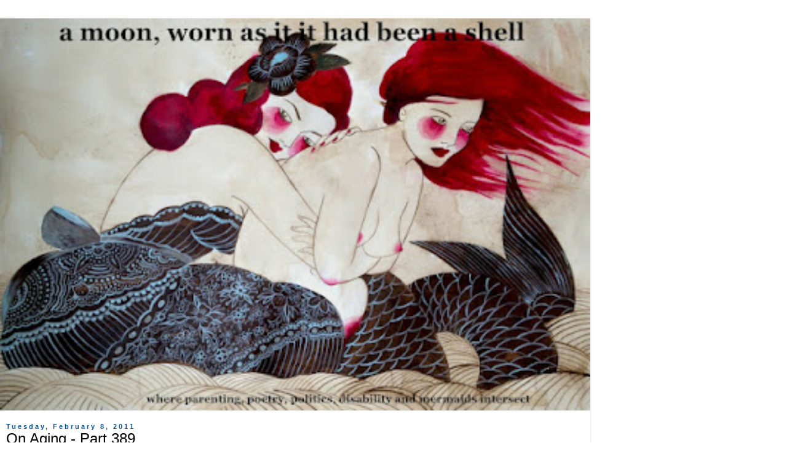

--- FILE ---
content_type: text/html; charset=UTF-8
request_url: https://elizabethaquino.blogspot.com/2011/02/on-aging-part-389.html?m=1
body_size: 17070
content:
<!DOCTYPE html>
<html class='v2' dir='ltr' lang='en'>
<head>
<link href='https://www.blogger.com/static/v1/widgets/3772415480-widget_css_mobile_2_bundle.css' rel='stylesheet' type='text/css'/>
<meta content='width=device-width,initial-scale=1.0,minimum-scale=1.0,maximum-scale=1.0' name='viewport'/>
<meta content='text/html; charset=UTF-8' http-equiv='Content-Type'/>
<meta content='blogger' name='generator'/>
<link href='https://elizabethaquino.blogspot.com/favicon.ico' rel='icon' type='image/x-icon'/>
<link href='https://elizabethaquino.blogspot.com/2011/02/on-aging-part-389.html' rel='canonical'/>
<link rel="alternate" type="application/atom+xml" title="a moon, worn as if it had been a shell - Atom" href="https://elizabethaquino.blogspot.com/feeds/posts/default" />
<link rel="alternate" type="application/rss+xml" title="a moon, worn as if it had been a shell - RSS" href="https://elizabethaquino.blogspot.com/feeds/posts/default?alt=rss" />
<link rel="service.post" type="application/atom+xml" title="a moon, worn as if it had been a shell - Atom" href="https://www.blogger.com/feeds/4863417462909147257/posts/default" />

<link rel="alternate" type="application/atom+xml" title="a moon, worn as if it had been a shell - Atom" href="https://elizabethaquino.blogspot.com/feeds/1607848437549325020/comments/default" />
<!--Can't find substitution for tag [blog.ieCssRetrofitLinks]-->
<link href='https://blogger.googleusercontent.com/img/b/R29vZ2xl/AVvXsEhlZfRhYeqV1NIK2hfAi8dn_OkG9Cpe-C61dAF826syaIt-H5yq7etoOHW1xxTUnxQ8fvZemc15Iwyc8LVYFJ01G3sc_rPWplSHgF94tjkZyFlCRwq3jUMRp5HSjXOmrcSSjwMn_mQvY4Q/s400/Hag+or+young+girl.gif' rel='image_src'/>
<meta content='https://elizabethaquino.blogspot.com/2011/02/on-aging-part-389.html' property='og:url'/>
<meta content='On Aging - Part 389' property='og:title'/>
<meta content='  Young lady or old hag?   Around a larger discussion about &quot;pretty girls,&quot; with my nine-year old son Oliver, he said to me,   You&#39;ve seen b...' property='og:description'/>
<meta content='https://blogger.googleusercontent.com/img/b/R29vZ2xl/AVvXsEhlZfRhYeqV1NIK2hfAi8dn_OkG9Cpe-C61dAF826syaIt-H5yq7etoOHW1xxTUnxQ8fvZemc15Iwyc8LVYFJ01G3sc_rPWplSHgF94tjkZyFlCRwq3jUMRp5HSjXOmrcSSjwMn_mQvY4Q/w1200-h630-p-k-no-nu/Hag+or+young+girl.gif' property='og:image'/>
<title>a moon, worn as if it had been a shell: On Aging - Part 389</title>
<style id='page-skin-1' type='text/css'><!--
/*
-----------------------------------------------
Blogger Template Style
Name:     Simple
Designer: Blogger
URL:      www.blogger.com
----------------------------------------------- */
/* Content
----------------------------------------------- */
body {
font: normal normal 12px 'Trebuchet MS', Trebuchet, Verdana, sans-serif;
color: #000000;
background: #ffffff none repeat scroll top left;
padding: 0 0 0 0;
}
html body .region-inner {
min-width: 0;
max-width: 100%;
width: auto;
}
h2 {
font-size: 22px;
}
a:link {
text-decoration:none;
color: #2288bb;
}
a:visited {
text-decoration:none;
color: #3d85c6;
}
a:hover {
text-decoration:underline;
color: #33aaff;
}
.body-fauxcolumn-outer .fauxcolumn-inner {
background: transparent none repeat scroll top left;
_background-image: none;
}
.body-fauxcolumn-outer .cap-top {
position: absolute;
z-index: 1;
height: 400px;
width: 100%;
}
.body-fauxcolumn-outer .cap-top .cap-left {
width: 100%;
background: transparent none repeat-x scroll top left;
_background-image: none;
}
.content-outer {
-moz-box-shadow: 0 0 0 rgba(0, 0, 0, .15);
-webkit-box-shadow: 0 0 0 rgba(0, 0, 0, .15);
-goog-ms-box-shadow: 0 0 0 #333333;
box-shadow: 0 0 0 rgba(0, 0, 0, .15);
margin-bottom: 1px;
}
.content-inner {
padding: 10px 40px;
}
.content-inner {
background-color: #ffffff;
}
/* Header
----------------------------------------------- */
.header-outer {
background: #ffffff none repeat-x scroll 0 -400px;
_background-image: none;
}
.Header h1 {
font: normal normal 40px 'Trebuchet MS',Trebuchet,Verdana,sans-serif;
color: #000000;
text-shadow: 0 0 0 rgba(0, 0, 0, .2);
}
.Header h1 a {
color: #000000;
}
.Header .description {
font-size: 18px;
color: #000000;
}
.header-inner .Header .titlewrapper {
padding: 22px 0;
}
.header-inner .Header .descriptionwrapper {
padding: 0 0;
}
/* Tabs
----------------------------------------------- */
.tabs-inner .section:first-child {
border-top: 0 solid #dddddd;
}
.tabs-inner .section:first-child ul {
margin-top: -1px;
border-top: 1px solid #dddddd;
border-left: 1px solid #dddddd;
border-right: 1px solid #dddddd;
}
.tabs-inner .widget ul {
background: #ffffff none repeat-x scroll 0 -800px;
_background-image: none;
border-bottom: 1px solid #dddddd;
margin-top: 0;
margin-left: -30px;
margin-right: -30px;
}
.tabs-inner .widget li a {
display: inline-block;
padding: .6em 1em;
font: normal normal 12px 'Trebuchet MS', Trebuchet, Verdana, sans-serif;
color: #000000;
border-left: 1px solid #ffffff;
border-right: 1px solid #dddddd;
}
.tabs-inner .widget li:first-child a {
border-left: none;
}
.tabs-inner .widget li.selected a, .tabs-inner .widget li a:hover {
color: #000000;
background-color: #ffffff;
text-decoration: none;
}
/* Columns
----------------------------------------------- */
.main-outer {
border-top: 0 solid #dddddd;
}
.fauxcolumn-left-outer .fauxcolumn-inner {
border-right: 1px solid #dddddd;
}
.fauxcolumn-right-outer .fauxcolumn-inner {
border-left: 1px solid #dddddd;
}
/* Headings
----------------------------------------------- */
div.widget > h2,
div.widget h2.title {
margin: 0 0 1em 0;
font: normal bold 11px 'Trebuchet MS',Trebuchet,Verdana,sans-serif;
color: #000000;
}
/* Widgets
----------------------------------------------- */
.widget .zippy {
color: #999999;
text-shadow: 2px 2px 1px rgba(0, 0, 0, .1);
}
.widget .popular-posts ul {
list-style: none;
}
/* Posts
----------------------------------------------- */
h2.date-header {
font: normal bold 11px Arial, Tahoma, Helvetica, FreeSans, sans-serif;
}
.date-header span {
background-color: #ffffff;
color: #0b5394;
padding: 0.4em;
letter-spacing: 3px;
margin: inherit;
}
.main-inner {
padding-top: 35px;
padding-bottom: 65px;
}
.main-inner .column-center-inner {
padding: 0 0;
}
.main-inner .column-center-inner .section {
margin: 0 1em;
}
.post {
margin: 0 0 45px 0;
}
h3.post-title, .comments h4 {
font: normal normal 22px 'Trebuchet MS',Trebuchet,Verdana,sans-serif;
margin: .75em 0 0;
}
.post-body {
font-size: 110%;
line-height: 1.4;
position: relative;
}
.post-body img, .post-body .tr-caption-container, .Profile img, .Image img,
.BlogList .item-thumbnail img {
padding: 2px;
background: #ffffff;
border: 1px solid #eeeeee;
-moz-box-shadow: 1px 1px 5px rgba(0, 0, 0, .1);
-webkit-box-shadow: 1px 1px 5px rgba(0, 0, 0, .1);
box-shadow: 1px 1px 5px rgba(0, 0, 0, .1);
}
.post-body img, .post-body .tr-caption-container {
padding: 5px;
}
.post-body .tr-caption-container {
color: #000000;
}
.post-body .tr-caption-container img {
padding: 0;
background: transparent;
border: none;
-moz-box-shadow: 0 0 0 rgba(0, 0, 0, .1);
-webkit-box-shadow: 0 0 0 rgba(0, 0, 0, .1);
box-shadow: 0 0 0 rgba(0, 0, 0, .1);
}
.post-header {
margin: 0 0 1.5em;
line-height: 1.6;
font-size: 90%;
}
.post-footer {
margin: 20px -2px 0;
padding: 5px 10px;
color: #000000;
background-color: #eeeeee;
border-bottom: 1px solid #eeeeee;
line-height: 1.6;
font-size: 90%;
}
#comments .comment-author {
padding-top: 1.5em;
border-top: 1px solid #dddddd;
background-position: 0 1.5em;
}
#comments .comment-author:first-child {
padding-top: 0;
border-top: none;
}
.avatar-image-container {
margin: .2em 0 0;
}
#comments .avatar-image-container img {
border: 1px solid #eeeeee;
}
/* Comments
----------------------------------------------- */
.comments .comments-content .icon.blog-author {
background-repeat: no-repeat;
background-image: url([data-uri]);
}
.comments .comments-content .loadmore a {
border-top: 1px solid #999999;
border-bottom: 1px solid #999999;
}
.comments .comment-thread.inline-thread {
background-color: #eeeeee;
}
.comments .continue {
border-top: 2px solid #999999;
}
/* Accents
---------------------------------------------- */
.section-columns td.columns-cell {
border-left: 1px solid #dddddd;
}
.blog-pager {
background: transparent url(https://resources.blogblog.com/blogblog/data/1kt/simple/paging_dot.png) repeat-x scroll top center;
}
.blog-pager-older-link, .home-link,
.blog-pager-newer-link {
background-color: #ffffff;
padding: 5px;
}
.footer-outer {
border-top: 1px dashed #bbbbbb;
}
/* Mobile
----------------------------------------------- */
body.mobile  {
background-size: auto;
}
.mobile .body-fauxcolumn-outer {
background: transparent none repeat scroll top left;
}
.mobile .body-fauxcolumn-outer .cap-top {
background-size: 100% auto;
}
.mobile .content-outer {
-webkit-box-shadow: 0 0 3px rgba(0, 0, 0, .15);
box-shadow: 0 0 3px rgba(0, 0, 0, .15);
}
.mobile .tabs-inner .widget ul {
margin-left: 0;
margin-right: 0;
}
.mobile .post {
margin: 0;
}
.mobile .main-inner .column-center-inner .section {
margin: 0;
}
.mobile .date-header span {
padding: 0.1em 10px;
margin: 0 -10px;
}
.mobile h3.post-title {
margin: 0;
}
.mobile .blog-pager {
background: transparent none no-repeat scroll top center;
}
.mobile .footer-outer {
border-top: none;
}
.mobile .main-inner, .mobile .footer-inner {
background-color: #ffffff;
}
.mobile-index-contents {
color: #000000;
}
.mobile-link-button {
background-color: #2288bb;
}
.mobile-link-button a:link, .mobile-link-button a:visited {
color: #ffffff;
}
.mobile .tabs-inner .section:first-child {
border-top: none;
}
.mobile .tabs-inner .PageList .widget-content {
background-color: #ffffff;
color: #000000;
border-top: 1px solid #dddddd;
border-bottom: 1px solid #dddddd;
}
.mobile .tabs-inner .PageList .widget-content .pagelist-arrow {
border-left: 1px solid #dddddd;
}

--></style>
<style id='template-skin-1' type='text/css'><!--
body {
min-width: 960px;
}
.content-outer, .content-fauxcolumn-outer, .region-inner {
min-width: 960px;
max-width: 960px;
_width: 960px;
}
.main-inner .columns {
padding-left: 0;
padding-right: 0;
}
.main-inner .fauxcolumn-center-outer {
left: 0;
right: 0;
/* IE6 does not respect left and right together */
_width: expression(this.parentNode.offsetWidth -
parseInt("0") -
parseInt("0") + 'px');
}
.main-inner .fauxcolumn-left-outer {
width: 0;
}
.main-inner .fauxcolumn-right-outer {
width: 0;
}
.main-inner .column-left-outer {
width: 0;
right: 100%;
margin-left: -0;
}
.main-inner .column-right-outer {
width: 0;
margin-right: -0;
}
#layout {
min-width: 0;
}
#layout .content-outer {
min-width: 0;
width: 800px;
}
#layout .region-inner {
min-width: 0;
width: auto;
}
body#layout div.add_widget {
padding: 8px;
}
body#layout div.add_widget a {
margin-left: 32px;
}
--></style>
<link href='https://www.blogger.com/dyn-css/authorization.css?targetBlogID=4863417462909147257&amp;zx=b68aac9c-a1f9-4e4b-9fb6-d0cd6ce2e819' media='none' onload='if(media!=&#39;all&#39;)media=&#39;all&#39;' rel='stylesheet'/><noscript><link href='https://www.blogger.com/dyn-css/authorization.css?targetBlogID=4863417462909147257&amp;zx=b68aac9c-a1f9-4e4b-9fb6-d0cd6ce2e819' rel='stylesheet'/></noscript>
<meta name='google-adsense-platform-account' content='ca-host-pub-1556223355139109'/>
<meta name='google-adsense-platform-domain' content='blogspot.com'/>

<!-- data-ad-client=ca-pub-9030629740235838 -->

</head>
<body class='loading mobile variant-simplysimple'>
<div class='navbar section' id='navbar' name='Navbar'><div class='widget Navbar' data-version='1' id='Navbar1'><script type="text/javascript">
    function setAttributeOnload(object, attribute, val) {
      if(window.addEventListener) {
        window.addEventListener('load',
          function(){ object[attribute] = val; }, false);
      } else {
        window.attachEvent('onload', function(){ object[attribute] = val; });
      }
    }
  </script>
<script type="text/javascript">
(function() {
var script = document.createElement('script');
script.type = 'text/javascript';
script.src = '//pagead2.googlesyndication.com/pagead/js/google_top_exp.js';
var head = document.getElementsByTagName('head')[0];
if (head) {
head.appendChild(script);
}})();
</script>
</div></div>
<div class='body-fauxcolumns'>
<div class='fauxcolumn-outer body-fauxcolumn-outer'>
<div class='cap-top'>
<div class='cap-left'></div>
<div class='cap-right'></div>
</div>
<div class='fauxborder-left'>
<div class='fauxborder-right'></div>
<div class='fauxcolumn-inner'>
</div>
</div>
<div class='cap-bottom'>
<div class='cap-left'></div>
<div class='cap-right'></div>
</div>
</div>
</div>
<div class='content'>
<div class='content-fauxcolumns'>
<div class='fauxcolumn-outer content-fauxcolumn-outer'>
<div class='cap-top'>
<div class='cap-left'></div>
<div class='cap-right'></div>
</div>
<div class='fauxborder-left'>
<div class='fauxborder-right'></div>
<div class='fauxcolumn-inner'>
</div>
</div>
<div class='cap-bottom'>
<div class='cap-left'></div>
<div class='cap-right'></div>
</div>
</div>
</div>
<div class='content-outer'>
<div class='content-cap-top cap-top'>
<div class='cap-left'></div>
<div class='cap-right'></div>
</div>
<div class='fauxborder-left content-fauxborder-left'>
<div class='fauxborder-right content-fauxborder-right'></div>
<div class='content-inner'>
<header>
<div class='header-outer'>
<div class='header-cap-top cap-top'>
<div class='cap-left'></div>
<div class='cap-right'></div>
</div>
<div class='fauxborder-left header-fauxborder-left'>
<div class='fauxborder-right header-fauxborder-right'></div>
<div class='region-inner header-inner'>
<div class='header section' id='header' name='Header'><div class='widget Header' data-version='1' id='Header1'>
<div id='header-inner'>
<a href='https://elizabethaquino.blogspot.com/?m=1' style='display: block'>
<img alt='a moon, worn as if it had been a shell' height='auto; ' id='Header1_headerimg' src='https://blogger.googleusercontent.com/img/b/R29vZ2xl/AVvXsEhcuISdjijkzOVa6aZUvPK6HEzI6gcsCtG8uZTERhDGNBqT6QxfuOQLSwYd30KpP_5q0vntRp10V_UxAKqDklOfu1kBLGHmQ2uxobqvg9Amy-CEO-0KB8nn2lUI79R7jOr0kN-7TOyroZk/s400/Mermaid+Tattoo+Art+Blog+Header.jpg' style='display: block' width='100%; '/>
</a>
</div>
</div></div>
</div>
</div>
<div class='header-cap-bottom cap-bottom'>
<div class='cap-left'></div>
<div class='cap-right'></div>
</div>
</div>
</header>
<div class='tabs-outer'>
<div class='tabs-cap-top cap-top'>
<div class='cap-left'></div>
<div class='cap-right'></div>
</div>
<div class='fauxborder-left tabs-fauxborder-left'>
<div class='fauxborder-right tabs-fauxborder-right'></div>
<div class='region-inner tabs-inner'>
<div class='tabs no-items section' id='crosscol' name='Cross-Column'></div>
<div class='tabs no-items section' id='crosscol-overflow' name='Cross-Column 2'></div>
</div>
</div>
<div class='tabs-cap-bottom cap-bottom'>
<div class='cap-left'></div>
<div class='cap-right'></div>
</div>
</div>
<div class='main-outer'>
<div class='main-cap-top cap-top'>
<div class='cap-left'></div>
<div class='cap-right'></div>
</div>
<div class='fauxborder-left main-fauxborder-left'>
<div class='fauxborder-right main-fauxborder-right'></div>
<div class='region-inner main-inner'>
<div class='columns fauxcolumns'>
<div class='fauxcolumn-outer fauxcolumn-center-outer'>
<div class='cap-top'>
<div class='cap-left'></div>
<div class='cap-right'></div>
</div>
<div class='fauxborder-left'>
<div class='fauxborder-right'></div>
<div class='fauxcolumn-inner'>
</div>
</div>
<div class='cap-bottom'>
<div class='cap-left'></div>
<div class='cap-right'></div>
</div>
</div>
<div class='fauxcolumn-outer fauxcolumn-left-outer'>
<div class='cap-top'>
<div class='cap-left'></div>
<div class='cap-right'></div>
</div>
<div class='fauxborder-left'>
<div class='fauxborder-right'></div>
<div class='fauxcolumn-inner'>
</div>
</div>
<div class='cap-bottom'>
<div class='cap-left'></div>
<div class='cap-right'></div>
</div>
</div>
<div class='fauxcolumn-outer fauxcolumn-right-outer'>
<div class='cap-top'>
<div class='cap-left'></div>
<div class='cap-right'></div>
</div>
<div class='fauxborder-left'>
<div class='fauxborder-right'></div>
<div class='fauxcolumn-inner'>
</div>
</div>
<div class='cap-bottom'>
<div class='cap-left'></div>
<div class='cap-right'></div>
</div>
</div>
<!-- corrects IE6 width calculation -->
<div class='columns-inner'>
<div class='column-center-outer'>
<div class='column-center-inner'>
<div class='main section' id='main' name='Main'><div class='widget Blog' data-version='1' id='Blog1'>
<div class='blog-posts hfeed'>
<div class='date-outer'>
<h2 class='date-header'><span>Tuesday, February 8, 2011</span></h2>
<div class='date-posts'>
<div class='post-outer'>
<div class='post hentry uncustomized-post-template' itemscope='itemscope' itemtype='http://schema.org/BlogPosting'>
<meta content='https://blogger.googleusercontent.com/img/b/R29vZ2xl/AVvXsEhlZfRhYeqV1NIK2hfAi8dn_OkG9Cpe-C61dAF826syaIt-H5yq7etoOHW1xxTUnxQ8fvZemc15Iwyc8LVYFJ01G3sc_rPWplSHgF94tjkZyFlCRwq3jUMRp5HSjXOmrcSSjwMn_mQvY4Q/s72-c/Hag+or+young+girl.gif' itemprop='image_url'/>
<meta content='4863417462909147257' itemprop='blogId'/>
<meta content='1607848437549325020' itemprop='postId'/>
<a name='1607848437549325020'></a>
<h3 class='post-title entry-title' itemprop='name'>
On Aging - Part 389
</h3>
<div class='post-header'>
<div class='post-header-line-1'></div>
</div>
<div class='post-body entry-content' id='post-body-1607848437549325020' itemprop='articleBody'>
<table align="center" cellpadding="0" cellspacing="0" class="tr-caption-container" style="margin-left: auto; margin-right: auto; text-align: center;"><tbody>
<tr><td style="text-align: center;"><a href="https://blogger.googleusercontent.com/img/b/R29vZ2xl/AVvXsEhlZfRhYeqV1NIK2hfAi8dn_OkG9Cpe-C61dAF826syaIt-H5yq7etoOHW1xxTUnxQ8fvZemc15Iwyc8LVYFJ01G3sc_rPWplSHgF94tjkZyFlCRwq3jUMRp5HSjXOmrcSSjwMn_mQvY4Q/s1600/Hag+or+young+girl.gif" imageanchor="1" style=""><img border="0" height="397" src="https://blogger.googleusercontent.com/img/b/R29vZ2xl/AVvXsEhlZfRhYeqV1NIK2hfAi8dn_OkG9Cpe-C61dAF826syaIt-H5yq7etoOHW1xxTUnxQ8fvZemc15Iwyc8LVYFJ01G3sc_rPWplSHgF94tjkZyFlCRwq3jUMRp5HSjXOmrcSSjwMn_mQvY4Q/s280/Hag+or+young+girl.gif" width="280" /></a></td></tr>
<tr><td class="tr-caption" style="text-align: center;">Young lady or old hag?</td></tr>
</tbody></table><br />
Around a larger discussion about "pretty girls," with my nine-year old son Oliver, he said to me,<br />
<br />
<div style="text-align: center;"><span class="Apple-style-span" style="color: red; font-size: x-large;"><i>You've seen better days, Mom.</i></span></div><div style="text-align: center;"><span class="Apple-style-span" style="color: red; font-size: x-large;"><i><br />
</i></span></div><div style="text-align: left;">I feigned indifference and asked him why he said that. He replied,</div><div style="text-align: left;"><br />
</div><div style="text-align: center;"><span class="Apple-style-span" style="color: red; font-size: x-large;"><i>You just look a lot different than those pictures in the dining room. Your face was longer and more -- well -- different.</i></span></div><div style="text-align: center;"><span class="Apple-style-span" style="color: red; font-size: x-large;"><i><br />
</i></span></div><div style="text-align: center;"><a href="http://elizabethaquino.blogspot.com/2011/02/synchronicity-part-2.html">(I wonder what the Dalai Lama would have to say about that)</a></div>
<div style='clear: both;'></div>
</div>
<div class='post-footer'>
<div class='post-footer-line post-footer-line-1'>
<span class='post-author vcard'>
<span class='fn' itemprop='author' itemscope='itemscope' itemtype='http://schema.org/Person'>
<meta content='https://www.blogger.com/profile/03313726816776097840' itemprop='url'/>
<a href='https://www.blogger.com/profile/03313726816776097840' rel='author' title='author profile'>
<span itemprop='name'>Elizabeth</span>
</a>
</span>
</span>
<span class='post-timestamp'>
at
<meta content='https://elizabethaquino.blogspot.com/2011/02/on-aging-part-389.html' itemprop='url'/>
<a class='timestamp-link' href='https://elizabethaquino.blogspot.com/2011/02/on-aging-part-389.html?m=1' rel='bookmark' title='permanent link'><abbr class='published' itemprop='datePublished' title='2011-02-08T13:00:00-08:00'>1:00&#8239;PM</abbr></a>
</span>
<span class='post-comment-link'>
</span>
</div>
<div class='post-footer-line post-footer-line-2'>
<div class='mobile-link-button goog-inline-block' id='mobile-share-button'>
<a href='javascript:void(0);'>Share</a>
</div>
</div>
</div>
</div>
<div class='comments' id='comments'>
<a name='comments'></a>
<h4>22 comments:</h4>
<div class='comments-content'>
<script async='async' src='' type='text/javascript'></script>
<script type='text/javascript'>
    (function() {
      var items = null;
      var msgs = null;
      var config = {};

// <![CDATA[
      var cursor = null;
      if (items && items.length > 0) {
        cursor = parseInt(items[items.length - 1].timestamp) + 1;
      }

      var bodyFromEntry = function(entry) {
        var text = (entry &&
                    ((entry.content && entry.content.$t) ||
                     (entry.summary && entry.summary.$t))) ||
            '';
        if (entry && entry.gd$extendedProperty) {
          for (var k in entry.gd$extendedProperty) {
            if (entry.gd$extendedProperty[k].name == 'blogger.contentRemoved') {
              return '<span class="deleted-comment">' + text + '</span>';
            }
          }
        }
        return text;
      }

      var parse = function(data) {
        cursor = null;
        var comments = [];
        if (data && data.feed && data.feed.entry) {
          for (var i = 0, entry; entry = data.feed.entry[i]; i++) {
            var comment = {};
            // comment ID, parsed out of the original id format
            var id = /blog-(\d+).post-(\d+)/.exec(entry.id.$t);
            comment.id = id ? id[2] : null;
            comment.body = bodyFromEntry(entry);
            comment.timestamp = Date.parse(entry.published.$t) + '';
            if (entry.author && entry.author.constructor === Array) {
              var auth = entry.author[0];
              if (auth) {
                comment.author = {
                  name: (auth.name ? auth.name.$t : undefined),
                  profileUrl: (auth.uri ? auth.uri.$t : undefined),
                  avatarUrl: (auth.gd$image ? auth.gd$image.src : undefined)
                };
              }
            }
            if (entry.link) {
              if (entry.link[2]) {
                comment.link = comment.permalink = entry.link[2].href;
              }
              if (entry.link[3]) {
                var pid = /.*comments\/default\/(\d+)\?.*/.exec(entry.link[3].href);
                if (pid && pid[1]) {
                  comment.parentId = pid[1];
                }
              }
            }
            comment.deleteclass = 'item-control blog-admin';
            if (entry.gd$extendedProperty) {
              for (var k in entry.gd$extendedProperty) {
                if (entry.gd$extendedProperty[k].name == 'blogger.itemClass') {
                  comment.deleteclass += ' ' + entry.gd$extendedProperty[k].value;
                } else if (entry.gd$extendedProperty[k].name == 'blogger.displayTime') {
                  comment.displayTime = entry.gd$extendedProperty[k].value;
                }
              }
            }
            comments.push(comment);
          }
        }
        return comments;
      };

      var paginator = function(callback) {
        if (hasMore()) {
          var url = config.feed + '?alt=json&v=2&orderby=published&reverse=false&max-results=50';
          if (cursor) {
            url += '&published-min=' + new Date(cursor).toISOString();
          }
          window.bloggercomments = function(data) {
            var parsed = parse(data);
            cursor = parsed.length < 50 ? null
                : parseInt(parsed[parsed.length - 1].timestamp) + 1
            callback(parsed);
            window.bloggercomments = null;
          }
          url += '&callback=bloggercomments';
          var script = document.createElement('script');
          script.type = 'text/javascript';
          script.src = url;
          document.getElementsByTagName('head')[0].appendChild(script);
        }
      };
      var hasMore = function() {
        return !!cursor;
      };
      var getMeta = function(key, comment) {
        if ('iswriter' == key) {
          var matches = !!comment.author
              && comment.author.name == config.authorName
              && comment.author.profileUrl == config.authorUrl;
          return matches ? 'true' : '';
        } else if ('deletelink' == key) {
          return config.baseUri + '/comment/delete/'
               + config.blogId + '/' + comment.id;
        } else if ('deleteclass' == key) {
          return comment.deleteclass;
        }
        return '';
      };

      var replybox = null;
      var replyUrlParts = null;
      var replyParent = undefined;

      var onReply = function(commentId, domId) {
        if (replybox == null) {
          // lazily cache replybox, and adjust to suit this style:
          replybox = document.getElementById('comment-editor');
          if (replybox != null) {
            replybox.height = '250px';
            replybox.style.display = 'block';
            replyUrlParts = replybox.src.split('#');
          }
        }
        if (replybox && (commentId !== replyParent)) {
          replybox.src = '';
          document.getElementById(domId).insertBefore(replybox, null);
          replybox.src = replyUrlParts[0]
              + (commentId ? '&parentID=' + commentId : '')
              + '#' + replyUrlParts[1];
          replyParent = commentId;
        }
      };

      var hash = (window.location.hash || '#').substring(1);
      var startThread, targetComment;
      if (/^comment-form_/.test(hash)) {
        startThread = hash.substring('comment-form_'.length);
      } else if (/^c[0-9]+$/.test(hash)) {
        targetComment = hash.substring(1);
      }

      // Configure commenting API:
      var configJso = {
        'maxDepth': config.maxThreadDepth
      };
      var provider = {
        'id': config.postId,
        'data': items,
        'loadNext': paginator,
        'hasMore': hasMore,
        'getMeta': getMeta,
        'onReply': onReply,
        'rendered': true,
        'initComment': targetComment,
        'initReplyThread': startThread,
        'config': configJso,
        'messages': msgs
      };

      var render = function() {
        if (window.goog && window.goog.comments) {
          var holder = document.getElementById('comment-holder');
          window.goog.comments.render(holder, provider);
        }
      };

      // render now, or queue to render when library loads:
      if (window.goog && window.goog.comments) {
        render();
      } else {
        window.goog = window.goog || {};
        window.goog.comments = window.goog.comments || {};
        window.goog.comments.loadQueue = window.goog.comments.loadQueue || [];
        window.goog.comments.loadQueue.push(render);
      }
    })();
// ]]>
  </script>
<div id='comment-holder'>
<div class="comment-thread toplevel-thread"><ol id="top-ra"><li class="comment" id="c5739468145976281833"><div class="avatar-image-container"><img src="//blogger.googleusercontent.com/img/b/R29vZ2xl/AVvXsEhHgJFsTHEYP2UKM4FIRMkK1UXGkIu43QX0aYTFxHwGWZ9w_r_0MPxYJMNORJeJC9UGEabaRcpR5qR8axpakwlXIZzeeRUISVHIn-QMkSP6uNvPsckefGZ_3E2gcfI2MdQ/s45-c/ole%211.jpg" alt=""/></div><div class="comment-block"><div class="comment-header"><cite class="user"><a href="https://www.blogger.com/profile/05265802752790310923" rel="nofollow">rebecca</a></cite><span class="icon user "></span><span class="datetime secondary-text"><a rel="nofollow" href="https://elizabethaquino.blogspot.com/2011/02/on-aging-part-389.html?showComment=1297201362339&amp;m=1#c5739468145976281833">February 8, 2011 at 1:42&#8239;PM</a></span></div><p class="comment-content">thanks.<br>i needed humbling.</p><span class="comment-actions secondary-text"><a class="comment-reply" target="_self" data-comment-id="5739468145976281833">Reply</a><span class="item-control blog-admin blog-admin pid-1390581039"><a target="_self" href="https://www.blogger.com/comment/delete/4863417462909147257/5739468145976281833">Delete</a></span></span></div><div class="comment-replies"><div id="c5739468145976281833-rt" class="comment-thread inline-thread hidden"><span class="thread-toggle thread-expanded"><span class="thread-arrow"></span><span class="thread-count"><a target="_self">Replies</a></span></span><ol id="c5739468145976281833-ra" class="thread-chrome thread-expanded"><div></div><div id="c5739468145976281833-continue" class="continue"><a class="comment-reply" target="_self" data-comment-id="5739468145976281833">Reply</a></div></ol></div></div><div class="comment-replybox-single" id="c5739468145976281833-ce"></div></li><li class="comment" id="c3014666458136141251"><div class="avatar-image-container"><img src="//blogger.googleusercontent.com/img/b/R29vZ2xl/AVvXsEioVUxOFjsAzeIYJHsc55YxUUTR4aS5jDZ7BrjQhdQIMGSAEfSBQBGwYkDvRtQjk7dqCgs980nkfgVDhktSCxCxrOEGHofywG4Tu47AhQdVf7yRqckqwN4SsTlzBuf3hA/s45-c/Photo+on+4-7-16+at+9.08+PM+%232+%281%29.jpg" alt=""/></div><div class="comment-block"><div class="comment-header"><cite class="user"><a href="https://www.blogger.com/profile/09776404747858099919" rel="nofollow">Ms. Moon</a></cite><span class="icon user "></span><span class="datetime secondary-text"><a rel="nofollow" href="https://elizabethaquino.blogspot.com/2011/02/on-aging-part-389.html?showComment=1297201378980&amp;m=1#c3014666458136141251">February 8, 2011 at 1:42&#8239;PM</a></span></div><p class="comment-content">He&#39;s just practicing being snarky. And here&#39;s a secret- he will always think you are the most beautiful woman in the world.</p><span class="comment-actions secondary-text"><a class="comment-reply" target="_self" data-comment-id="3014666458136141251">Reply</a><span class="item-control blog-admin blog-admin pid-812946881"><a target="_self" href="https://www.blogger.com/comment/delete/4863417462909147257/3014666458136141251">Delete</a></span></span></div><div class="comment-replies"><div id="c3014666458136141251-rt" class="comment-thread inline-thread hidden"><span class="thread-toggle thread-expanded"><span class="thread-arrow"></span><span class="thread-count"><a target="_self">Replies</a></span></span><ol id="c3014666458136141251-ra" class="thread-chrome thread-expanded"><div></div><div id="c3014666458136141251-continue" class="continue"><a class="comment-reply" target="_self" data-comment-id="3014666458136141251">Reply</a></div></ol></div></div><div class="comment-replybox-single" id="c3014666458136141251-ce"></div></li><li class="comment" id="c8145886431890701250"><div class="avatar-image-container"><img src="//www.blogger.com/img/blogger_logo_round_35.png" alt=""/></div><div class="comment-block"><div class="comment-header"><cite class="user"><a href="https://www.blogger.com/profile/06244714478310893367" rel="nofollow">Alicia D</a></cite><span class="icon user "></span><span class="datetime secondary-text"><a rel="nofollow" href="https://elizabethaquino.blogspot.com/2011/02/on-aging-part-389.html?showComment=1297203184985&amp;m=1#c8145886431890701250">February 8, 2011 at 2:13&#8239;PM</a></span></div><p class="comment-content">oh kids.  they always keep us so humble and grounded, dont they?!?!  <br>ps, you are gorgeous!</p><span class="comment-actions secondary-text"><a class="comment-reply" target="_self" data-comment-id="8145886431890701250">Reply</a><span class="item-control blog-admin blog-admin pid-159042738"><a target="_self" href="https://www.blogger.com/comment/delete/4863417462909147257/8145886431890701250">Delete</a></span></span></div><div class="comment-replies"><div id="c8145886431890701250-rt" class="comment-thread inline-thread hidden"><span class="thread-toggle thread-expanded"><span class="thread-arrow"></span><span class="thread-count"><a target="_self">Replies</a></span></span><ol id="c8145886431890701250-ra" class="thread-chrome thread-expanded"><div></div><div id="c8145886431890701250-continue" class="continue"><a class="comment-reply" target="_self" data-comment-id="8145886431890701250">Reply</a></div></ol></div></div><div class="comment-replybox-single" id="c8145886431890701250-ce"></div></li><li class="comment" id="c8725560287328268602"><div class="avatar-image-container"><img src="//www.blogger.com/img/blogger_logo_round_35.png" alt=""/></div><div class="comment-block"><div class="comment-header"><cite class="user"><a href="https://www.blogger.com/profile/04015624747225433940" rel="nofollow">Elisabeth</a></cite><span class="icon user "></span><span class="datetime secondary-text"><a rel="nofollow" href="https://elizabethaquino.blogspot.com/2011/02/on-aging-part-389.html?showComment=1297208331088&amp;m=1#c8725560287328268602">February 8, 2011 at 3:38&#8239;PM</a></span></div><p class="comment-content">I agree with Ms Moon, children see their mother&#39;s as the most beautiful person in the world, but they test these impressions out.  as mothers we are the blue print for beauty - at its illusory best - however much we fade.</p><span class="comment-actions secondary-text"><a class="comment-reply" target="_self" data-comment-id="8725560287328268602">Reply</a><span class="item-control blog-admin blog-admin pid-1892827987"><a target="_self" href="https://www.blogger.com/comment/delete/4863417462909147257/8725560287328268602">Delete</a></span></span></div><div class="comment-replies"><div id="c8725560287328268602-rt" class="comment-thread inline-thread hidden"><span class="thread-toggle thread-expanded"><span class="thread-arrow"></span><span class="thread-count"><a target="_self">Replies</a></span></span><ol id="c8725560287328268602-ra" class="thread-chrome thread-expanded"><div></div><div id="c8725560287328268602-continue" class="continue"><a class="comment-reply" target="_self" data-comment-id="8725560287328268602">Reply</a></div></ol></div></div><div class="comment-replybox-single" id="c8725560287328268602-ce"></div></li><li class="comment" id="c3068376290158298464"><div class="avatar-image-container"><img src="//www.blogger.com/img/blogger_logo_round_35.png" alt=""/></div><div class="comment-block"><div class="comment-header"><cite class="user"><a href="https://www.blogger.com/profile/15924061349390319473" rel="nofollow">Unknown</a></cite><span class="icon user "></span><span class="datetime secondary-text"><a rel="nofollow" href="https://elizabethaquino.blogspot.com/2011/02/on-aging-part-389.html?showComment=1297211090523&amp;m=1#c3068376290158298464">February 8, 2011 at 4:24&#8239;PM</a></span></div><p class="comment-content">perfect. <br>kids.</p><span class="comment-actions secondary-text"><a class="comment-reply" target="_self" data-comment-id="3068376290158298464">Reply</a><span class="item-control blog-admin blog-admin pid-26423279"><a target="_self" href="https://www.blogger.com/comment/delete/4863417462909147257/3068376290158298464">Delete</a></span></span></div><div class="comment-replies"><div id="c3068376290158298464-rt" class="comment-thread inline-thread hidden"><span class="thread-toggle thread-expanded"><span class="thread-arrow"></span><span class="thread-count"><a target="_self">Replies</a></span></span><ol id="c3068376290158298464-ra" class="thread-chrome thread-expanded"><div></div><div id="c3068376290158298464-continue" class="continue"><a class="comment-reply" target="_self" data-comment-id="3068376290158298464">Reply</a></div></ol></div></div><div class="comment-replybox-single" id="c3068376290158298464-ce"></div></li><li class="comment" id="c8780766438490376453"><div class="avatar-image-container"><img src="//blogger.googleusercontent.com/img/b/R29vZ2xl/AVvXsEiq5mpRt07nOSGaa4wKeDL__4jtKBvEY0oqv3ty0o9qShQ-kLdIVCZLycBlezg3B4xuh5JSITINTyBvI7_fNhBi_7RPk8e4jd-XAt1QDUwyymLJHu7WChhXTglqaUJh87Y/s45-c/orchids.JPG" alt=""/></div><div class="comment-block"><div class="comment-header"><cite class="user"><a href="https://www.blogger.com/profile/00789641912016566894" rel="nofollow">From the Kitchen</a></cite><span class="icon user "></span><span class="datetime secondary-text"><a rel="nofollow" href="https://elizabethaquino.blogspot.com/2011/02/on-aging-part-389.html?showComment=1297214334983&amp;m=1#c8780766438490376453">February 8, 2011 at 5:18&#8239;PM</a></span></div><p class="comment-content">My youngest son came home from his first day in first grade and described his teacher as &quot;looks just like you, mom.&quot;  When I walked into his classroom on parents&#39; day, a stunning brunette of about 25 introduced herself to me as his teacher.  Stefan is such a perceptive child!!!!!  Now, am I supposed to see two faces in your picture?  I&#39;ve been staring at it so long that my husband has started cleaning up the kitchen!!  <br>P.S.  Don&#39;t rush with your answer!  = )<br><br>Best,<br>Bonnie</p><span class="comment-actions secondary-text"><a class="comment-reply" target="_self" data-comment-id="8780766438490376453">Reply</a><span class="item-control blog-admin blog-admin pid-1024648612"><a target="_self" href="https://www.blogger.com/comment/delete/4863417462909147257/8780766438490376453">Delete</a></span></span></div><div class="comment-replies"><div id="c8780766438490376453-rt" class="comment-thread inline-thread hidden"><span class="thread-toggle thread-expanded"><span class="thread-arrow"></span><span class="thread-count"><a target="_self">Replies</a></span></span><ol id="c8780766438490376453-ra" class="thread-chrome thread-expanded"><div></div><div id="c8780766438490376453-continue" class="continue"><a class="comment-reply" target="_self" data-comment-id="8780766438490376453">Reply</a></div></ol></div></div><div class="comment-replybox-single" id="c8780766438490376453-ce"></div></li><li class="comment" id="c8185055262196384563"><div class="avatar-image-container"><img src="//blogger.googleusercontent.com/img/b/R29vZ2xl/AVvXsEg-VvLeeogWFOXQlGgbh9rVqFH1cvR3YFJqlROf9K5QeDN5Yapr5jVywnubaMHvHp0ecIymLuvCoO251U99ybEthmgDxalUQtIEw1dFOKNXE7djpaLCWg6vv2_3cCLcSPw/s45-c/IMG_E5737.JPG" alt=""/></div><div class="comment-block"><div class="comment-header"><cite class="user"><a href="https://www.blogger.com/profile/10114884092474969555" rel="nofollow">Mel</a></cite><span class="icon user "></span><span class="datetime secondary-text"><a rel="nofollow" href="https://elizabethaquino.blogspot.com/2011/02/on-aging-part-389.html?showComment=1297217442835&amp;m=1#c8185055262196384563">February 8, 2011 at 6:10&#8239;PM</a></span></div><p class="comment-content">Oh dear lord. I have a whole blog post sitting in draft about the things my kids have said to me like that, and how I&#39;ve not been too proud of how I responded. Kids can be so humbling. I told my daughter that she doesn&#39;t have to say every little thought in her head, because some of them hurt people&#39;s feelings. The root of the problem is we aren&#39;t people, are we? We&#39;re moms. Hang in there mom, your kids will get old some day too.</p><span class="comment-actions secondary-text"><a class="comment-reply" target="_self" data-comment-id="8185055262196384563">Reply</a><span class="item-control blog-admin blog-admin pid-48332229"><a target="_self" href="https://www.blogger.com/comment/delete/4863417462909147257/8185055262196384563">Delete</a></span></span></div><div class="comment-replies"><div id="c8185055262196384563-rt" class="comment-thread inline-thread hidden"><span class="thread-toggle thread-expanded"><span class="thread-arrow"></span><span class="thread-count"><a target="_self">Replies</a></span></span><ol id="c8185055262196384563-ra" class="thread-chrome thread-expanded"><div></div><div id="c8185055262196384563-continue" class="continue"><a class="comment-reply" target="_self" data-comment-id="8185055262196384563">Reply</a></div></ol></div></div><div class="comment-replybox-single" id="c8185055262196384563-ce"></div></li><li class="comment" id="c7268177809686132851"><div class="avatar-image-container"><img src="//4.bp.blogspot.com/-c1JSI1P3N_0/ZfyDbq5HRuI/AAAAAAAANNA/8JPedCzn_OM4GeMeklz7_yqvdiIWBw84wCK4BGAYYCw/s35/fullsizeoutput_124d.jpeg" alt=""/></div><div class="comment-block"><div class="comment-header"><cite class="user"><a href="https://www.blogger.com/profile/13915962999372304054" rel="nofollow">Sandra</a></cite><span class="icon user "></span><span class="datetime secondary-text"><a rel="nofollow" href="https://elizabethaquino.blogspot.com/2011/02/on-aging-part-389.html?showComment=1297218740315&amp;m=1#c7268177809686132851">February 8, 2011 at 6:32&#8239;PM</a></span></div><p class="comment-content">He can be forgiven, he is nine. When I was perhaps 43 one of my horses broke my nose. My dear husband told me not to worry, my beauty queen days were behind me. Yes, he is still alive.</p><span class="comment-actions secondary-text"><a class="comment-reply" target="_self" data-comment-id="7268177809686132851">Reply</a><span class="item-control blog-admin blog-admin pid-1852135907"><a target="_self" href="https://www.blogger.com/comment/delete/4863417462909147257/7268177809686132851">Delete</a></span></span></div><div class="comment-replies"><div id="c7268177809686132851-rt" class="comment-thread inline-thread hidden"><span class="thread-toggle thread-expanded"><span class="thread-arrow"></span><span class="thread-count"><a target="_self">Replies</a></span></span><ol id="c7268177809686132851-ra" class="thread-chrome thread-expanded"><div></div><div id="c7268177809686132851-continue" class="continue"><a class="comment-reply" target="_self" data-comment-id="7268177809686132851">Reply</a></div></ol></div></div><div class="comment-replybox-single" id="c7268177809686132851-ce"></div></li><li class="comment" id="c4278900771931147873"><div class="avatar-image-container"><img src="//www.blogger.com/img/blogger_logo_round_35.png" alt=""/></div><div class="comment-block"><div class="comment-header"><cite class="user"><a href="https://www.blogger.com/profile/10150537989886423212" rel="nofollow">kario</a></cite><span class="icon user "></span><span class="datetime secondary-text"><a rel="nofollow" href="https://elizabethaquino.blogspot.com/2011/02/on-aging-part-389.html?showComment=1297219024021&amp;m=1#c4278900771931147873">February 8, 2011 at 6:37&#8239;PM</a></span></div><p class="comment-content">I&#39;ll bet you can find some embarrassing photos of your teenage years (or awkward pre-teen years) to show him that might change his mind. I know I have some of my years in braces, headgear and painter pants that make me happy I don&#39;t look like that now.</p><span class="comment-actions secondary-text"><a class="comment-reply" target="_self" data-comment-id="4278900771931147873">Reply</a><span class="item-control blog-admin blog-admin pid-200137197"><a target="_self" href="https://www.blogger.com/comment/delete/4863417462909147257/4278900771931147873">Delete</a></span></span></div><div class="comment-replies"><div id="c4278900771931147873-rt" class="comment-thread inline-thread hidden"><span class="thread-toggle thread-expanded"><span class="thread-arrow"></span><span class="thread-count"><a target="_self">Replies</a></span></span><ol id="c4278900771931147873-ra" class="thread-chrome thread-expanded"><div></div><div id="c4278900771931147873-continue" class="continue"><a class="comment-reply" target="_self" data-comment-id="4278900771931147873">Reply</a></div></ol></div></div><div class="comment-replybox-single" id="c4278900771931147873-ce"></div></li><li class="comment" id="c113998358020068844"><div class="avatar-image-container"><img src="//blogger.googleusercontent.com/img/b/R29vZ2xl/AVvXsEjRN4z3r8fXdGYymfAFwdEqCXhhVse1SP1JT1RnsCSoFqzzLJRc5iR1_q3iFjZ99pDuH8Sl5wtlp5RDOUcVT29ccUky1Xflxc7ZZ0FlbnlXguZlg9NaYeU8vTkfPUdj2Yk/s45-c/2893869265_1a725e0534_o.jpg" alt=""/></div><div class="comment-block"><div class="comment-header"><cite class="user"><a href="https://www.blogger.com/profile/03048369118376287016" rel="nofollow">erika</a></cite><span class="icon user "></span><span class="datetime secondary-text"><a rel="nofollow" href="https://elizabethaquino.blogspot.com/2011/02/on-aging-part-389.html?showComment=1297226781453&amp;m=1#c113998358020068844">February 8, 2011 at 8:46&#8239;PM</a></span></div><p class="comment-content">Ah there is nothing quite like Oliver&#39;s mouth :) He is nine so he thinks 25-year olds are old and 30-year-olds  are ancient. In ten years he will look at your present pictures and see how gorgeous you were at every stage of your life. I&#39;m convinced you will still be beautiful at 75 :)</p><span class="comment-actions secondary-text"><a class="comment-reply" target="_self" data-comment-id="113998358020068844">Reply</a><span class="item-control blog-admin blog-admin pid-1249271699"><a target="_self" href="https://www.blogger.com/comment/delete/4863417462909147257/113998358020068844">Delete</a></span></span></div><div class="comment-replies"><div id="c113998358020068844-rt" class="comment-thread inline-thread hidden"><span class="thread-toggle thread-expanded"><span class="thread-arrow"></span><span class="thread-count"><a target="_self">Replies</a></span></span><ol id="c113998358020068844-ra" class="thread-chrome thread-expanded"><div></div><div id="c113998358020068844-continue" class="continue"><a class="comment-reply" target="_self" data-comment-id="113998358020068844">Reply</a></div></ol></div></div><div class="comment-replybox-single" id="c113998358020068844-ce"></div></li><li class="comment" id="c7850427170551674704"><div class="avatar-image-container"><img src="//blogger.googleusercontent.com/img/b/R29vZ2xl/AVvXsEhTOeKyTuJ6hUyWuZA1iDjGzjgHw261h0jrN46Cq8--eWU8oU9o_WYvgGupEgjCwHUzCof102HSTpa3Zzvyu_RY5zY8V0IfZBexQzE3msnjdU0iyej2ph8S8yAXXwX3mAY/s45-c/cknckn.jpg" alt=""/></div><div class="comment-block"><div class="comment-header"><cite class="user"><a href="https://www.blogger.com/profile/04195918097785592926" rel="nofollow">emma</a></cite><span class="icon user "></span><span class="datetime secondary-text"><a rel="nofollow" href="https://elizabethaquino.blogspot.com/2011/02/on-aging-part-389.html?showComment=1297233488016&amp;m=1#c7850427170551674704">February 8, 2011 at 10:38&#8239;PM</a></span></div><p class="comment-content">Ha! I just spluttered coffee on my keyboard:).</p><span class="comment-actions secondary-text"><a class="comment-reply" target="_self" data-comment-id="7850427170551674704">Reply</a><span class="item-control blog-admin blog-admin pid-628453349"><a target="_self" href="https://www.blogger.com/comment/delete/4863417462909147257/7850427170551674704">Delete</a></span></span></div><div class="comment-replies"><div id="c7850427170551674704-rt" class="comment-thread inline-thread hidden"><span class="thread-toggle thread-expanded"><span class="thread-arrow"></span><span class="thread-count"><a target="_self">Replies</a></span></span><ol id="c7850427170551674704-ra" class="thread-chrome thread-expanded"><div></div><div id="c7850427170551674704-continue" class="continue"><a class="comment-reply" target="_self" data-comment-id="7850427170551674704">Reply</a></div></ol></div></div><div class="comment-replybox-single" id="c7850427170551674704-ce"></div></li><li class="comment" id="c1983667057198055120"><div class="avatar-image-container"><img src="//blogger.googleusercontent.com/img/b/R29vZ2xl/AVvXsEgjjAHhhr1Nl43yqqyk1DWOHQc8E2ZLvA_swn9cWGKlaPgMvuExEupsR9nb0puhdHnVgK3sepX4laYrSM3BeXjTz7uH-jlwNOmQ9MFO7s6Wcr856KmZCvI8wWn1TEhNrA/s45-c/IMG_20200501_155811.jpg" alt=""/></div><div class="comment-block"><div class="comment-header"><cite class="user"><a href="https://www.blogger.com/profile/02471331868560587898" rel="nofollow">Eric Fischer</a></cite><span class="icon user "></span><span class="datetime secondary-text"><a rel="nofollow" href="https://elizabethaquino.blogspot.com/2011/02/on-aging-part-389.html?showComment=1297237130401&amp;m=1#c1983667057198055120">February 8, 2011 at 11:38&#8239;PM</a></span></div><p class="comment-content">growing old is easy - it&#39;s staying young that&#39;s hard.<br><br>I disagree on the snarky part though- I remember saying it to my Mother, probably even at a later age, it&#39;s a kind of precocious honesty, with no ill intent.</p><span class="comment-actions secondary-text"><a class="comment-reply" target="_self" data-comment-id="1983667057198055120">Reply</a><span class="item-control blog-admin blog-admin pid-1396595037"><a target="_self" href="https://www.blogger.com/comment/delete/4863417462909147257/1983667057198055120">Delete</a></span></span></div><div class="comment-replies"><div id="c1983667057198055120-rt" class="comment-thread inline-thread hidden"><span class="thread-toggle thread-expanded"><span class="thread-arrow"></span><span class="thread-count"><a target="_self">Replies</a></span></span><ol id="c1983667057198055120-ra" class="thread-chrome thread-expanded"><div></div><div id="c1983667057198055120-continue" class="continue"><a class="comment-reply" target="_self" data-comment-id="1983667057198055120">Reply</a></div></ol></div></div><div class="comment-replybox-single" id="c1983667057198055120-ce"></div></li><li class="comment" id="c3399067473092771824"><div class="avatar-image-container"><img src="//www.blogger.com/img/blogger_logo_round_35.png" alt=""/></div><div class="comment-block"><div class="comment-header"><cite class="user"><a href="https://www.blogger.com/profile/06947308878002639964" rel="nofollow">A.Smith</a></cite><span class="icon user "></span><span class="datetime secondary-text"><a rel="nofollow" href="https://elizabethaquino.blogspot.com/2011/02/on-aging-part-389.html?showComment=1297237820353&amp;m=1#c3399067473092771824">February 8, 2011 at 11:50&#8239;PM</a></span></div><p class="comment-content">I said it before and I will say it again: he is mine.<br><br>He can call me a crone, a hag or an old lady and he will get ice cream anyway. I remember thinking when I was ten that I would never be twenty two, it seemed so old and far away. On my sixty fifth birthday I got the tattoo I always wanted and as soon as things calm down around here, I will get another filled with stars. <br><br>I agree with Eric about aging but I have never felt it was hard for me to keep feeling I am still young. I am growing older, I am not growing up. That&#39;s all.</p><span class="comment-actions secondary-text"><a class="comment-reply" target="_self" data-comment-id="3399067473092771824">Reply</a><span class="item-control blog-admin blog-admin pid-909484764"><a target="_self" href="https://www.blogger.com/comment/delete/4863417462909147257/3399067473092771824">Delete</a></span></span></div><div class="comment-replies"><div id="c3399067473092771824-rt" class="comment-thread inline-thread hidden"><span class="thread-toggle thread-expanded"><span class="thread-arrow"></span><span class="thread-count"><a target="_self">Replies</a></span></span><ol id="c3399067473092771824-ra" class="thread-chrome thread-expanded"><div></div><div id="c3399067473092771824-continue" class="continue"><a class="comment-reply" target="_self" data-comment-id="3399067473092771824">Reply</a></div></ol></div></div><div class="comment-replybox-single" id="c3399067473092771824-ce"></div></li><li class="comment" id="c1979977546208343834"><div class="avatar-image-container"><img src="//blogger.googleusercontent.com/img/b/R29vZ2xl/AVvXsEg9yHD5mJM1LWeGh14Uxq28X6kBjDFQvu_xDF26GaI5TWJljIEzBOhyCmpJDqnFB1rB9oYpdSbs5a0T6yggEW5MJAl8QphHOgoho2hPXOx4bB84mgxGruuZJCqX9JPI2VE/s45-c/Varda%252Bavatar%252BAug%252B2012.jpg" alt=""/></div><div class="comment-block"><div class="comment-header"><cite class="user"><a href="https://www.blogger.com/profile/13542045802860922751" rel="nofollow">Varda</a></cite><span class="icon user "></span><span class="datetime secondary-text"><a rel="nofollow" href="https://elizabethaquino.blogspot.com/2011/02/on-aging-part-389.html?showComment=1297255950035&amp;m=1#c1979977546208343834">February 9, 2011 at 4:52&#8239;AM</a></span></div><p class="comment-content">Oh, yeah, just last night 8 year old Ethan said asked me: &quot;Mom, why do you look shorter and fatter to me these days.&quot; Um, because you&#39;ve gotten taller and skinnier? Hmph!</p><span class="comment-actions secondary-text"><a class="comment-reply" target="_self" data-comment-id="1979977546208343834">Reply</a><span class="item-control blog-admin blog-admin pid-1024619672"><a target="_self" href="https://www.blogger.com/comment/delete/4863417462909147257/1979977546208343834">Delete</a></span></span></div><div class="comment-replies"><div id="c1979977546208343834-rt" class="comment-thread inline-thread hidden"><span class="thread-toggle thread-expanded"><span class="thread-arrow"></span><span class="thread-count"><a target="_self">Replies</a></span></span><ol id="c1979977546208343834-ra" class="thread-chrome thread-expanded"><div></div><div id="c1979977546208343834-continue" class="continue"><a class="comment-reply" target="_self" data-comment-id="1979977546208343834">Reply</a></div></ol></div></div><div class="comment-replybox-single" id="c1979977546208343834-ce"></div></li><li class="comment" id="c4496075521938639445"><div class="avatar-image-container"><img src="//blogger.googleusercontent.com/img/b/R29vZ2xl/AVvXsEjef-VH1nHpApwyykOm7fp3E-vdM54bxM5OPOB9xf7o_uB1SLXeWqQauSPOR2qaDFhor5BaAygyFcrw3orOqsMl6BVtxADJjbXrw8BECGAVS4qRPwptz3jlQJysuQg9CC0/s45-c/100_1054.JPG" alt=""/></div><div class="comment-block"><div class="comment-header"><cite class="user"><a href="https://www.blogger.com/profile/09492465378321819342" rel="nofollow">Life As I Know It</a></cite><span class="icon user "></span><span class="datetime secondary-text"><a rel="nofollow" href="https://elizabethaquino.blogspot.com/2011/02/on-aging-part-389.html?showComment=1297263546469&amp;m=1#c4496075521938639445">February 9, 2011 at 6:59&#8239;AM</a></span></div><p class="comment-content">They&#39;re honest, aren&#39;t they?<br><br>My son once asked me why I had lines on my forehead...</p><span class="comment-actions secondary-text"><a class="comment-reply" target="_self" data-comment-id="4496075521938639445">Reply</a><span class="item-control blog-admin blog-admin pid-1044121585"><a target="_self" href="https://www.blogger.com/comment/delete/4863417462909147257/4496075521938639445">Delete</a></span></span></div><div class="comment-replies"><div id="c4496075521938639445-rt" class="comment-thread inline-thread hidden"><span class="thread-toggle thread-expanded"><span class="thread-arrow"></span><span class="thread-count"><a target="_self">Replies</a></span></span><ol id="c4496075521938639445-ra" class="thread-chrome thread-expanded"><div></div><div id="c4496075521938639445-continue" class="continue"><a class="comment-reply" target="_self" data-comment-id="4496075521938639445">Reply</a></div></ol></div></div><div class="comment-replybox-single" id="c4496075521938639445-ce"></div></li><li class="comment" id="c3845708140539336464"><div class="avatar-image-container"><img src="//www.blogger.com/img/blogger_logo_round_35.png" alt=""/></div><div class="comment-block"><div class="comment-header"><cite class="user"><a href="https://www.blogger.com/profile/01221703763145912238" rel="nofollow">Leslie</a></cite><span class="icon user "></span><span class="datetime secondary-text"><a rel="nofollow" href="https://elizabethaquino.blogspot.com/2011/02/on-aging-part-389.html?showComment=1297271703207&amp;m=1#c3845708140539336464">February 9, 2011 at 9:15&#8239;AM</a></span></div><p class="comment-content">that kid cracks me up. i&#39;ve seen better days, too...</p><span class="comment-actions secondary-text"><a class="comment-reply" target="_self" data-comment-id="3845708140539336464">Reply</a><span class="item-control blog-admin blog-admin pid-889446088"><a target="_self" href="https://www.blogger.com/comment/delete/4863417462909147257/3845708140539336464">Delete</a></span></span></div><div class="comment-replies"><div id="c3845708140539336464-rt" class="comment-thread inline-thread hidden"><span class="thread-toggle thread-expanded"><span class="thread-arrow"></span><span class="thread-count"><a target="_self">Replies</a></span></span><ol id="c3845708140539336464-ra" class="thread-chrome thread-expanded"><div></div><div id="c3845708140539336464-continue" class="continue"><a class="comment-reply" target="_self" data-comment-id="3845708140539336464">Reply</a></div></ol></div></div><div class="comment-replybox-single" id="c3845708140539336464-ce"></div></li><li class="comment" id="c1607431416984818642"><div class="avatar-image-container"><img src="//blogger.googleusercontent.com/img/b/R29vZ2xl/AVvXsEiLWGipUBR7DAw8HDOdQyRuC9VSPZSpu7gbsMJ5ImHqkVBK_4KvRVLUa1-7OkUmlhNtEScp1nAmCT4RsF0tBj67U_owxgsXXu4shLaOlXqW8Amy_X0fE9sKwTlaE4RKEA/s45-c/20150214_105906crop.jpg" alt=""/></div><div class="comment-block"><div class="comment-header"><cite class="user"><a href="https://www.blogger.com/profile/04889725786678984293" rel="nofollow">Tess Kincaid</a></cite><span class="icon user "></span><span class="datetime secondary-text"><a rel="nofollow" href="https://elizabethaquino.blogspot.com/2011/02/on-aging-part-389.html?showComment=1297276364255&amp;m=1#c1607431416984818642">February 9, 2011 at 10:32&#8239;AM</a></span></div><p class="comment-content">((giggles)) I was thinking this same thing this morning in front of the mirror.</p><span class="comment-actions secondary-text"><a class="comment-reply" target="_self" data-comment-id="1607431416984818642">Reply</a><span class="item-control blog-admin blog-admin pid-932532487"><a target="_self" href="https://www.blogger.com/comment/delete/4863417462909147257/1607431416984818642">Delete</a></span></span></div><div class="comment-replies"><div id="c1607431416984818642-rt" class="comment-thread inline-thread hidden"><span class="thread-toggle thread-expanded"><span class="thread-arrow"></span><span class="thread-count"><a target="_self">Replies</a></span></span><ol id="c1607431416984818642-ra" class="thread-chrome thread-expanded"><div></div><div id="c1607431416984818642-continue" class="continue"><a class="comment-reply" target="_self" data-comment-id="1607431416984818642">Reply</a></div></ol></div></div><div class="comment-replybox-single" id="c1607431416984818642-ce"></div></li><li class="comment" id="c2137677254043180456"><div class="avatar-image-container"><img src="//www.blogger.com/img/blogger_logo_round_35.png" alt=""/></div><div class="comment-block"><div class="comment-header"><cite class="user"><a href="https://www.blogger.com/profile/08895779471612397202" rel="nofollow">Gberger</a></cite><span class="icon user "></span><span class="datetime secondary-text"><a rel="nofollow" href="https://elizabethaquino.blogspot.com/2011/02/on-aging-part-389.html?showComment=1297311921485&amp;m=1#c2137677254043180456">February 9, 2011 at 8:25&#8239;PM</a></span></div><p class="comment-content">You are beautiful. Simply, richly beautiful. A boy his age is not expected to see that in &quot;a woman of a certain age.&quot;<br><br>I saw the old lady in the thumbnail-size picture that pops up on my sidebar, but saw the young girl when I saw it here!</p><span class="comment-actions secondary-text"><a class="comment-reply" target="_self" data-comment-id="2137677254043180456">Reply</a><span class="item-control blog-admin blog-admin pid-1577553599"><a target="_self" href="https://www.blogger.com/comment/delete/4863417462909147257/2137677254043180456">Delete</a></span></span></div><div class="comment-replies"><div id="c2137677254043180456-rt" class="comment-thread inline-thread hidden"><span class="thread-toggle thread-expanded"><span class="thread-arrow"></span><span class="thread-count"><a target="_self">Replies</a></span></span><ol id="c2137677254043180456-ra" class="thread-chrome thread-expanded"><div></div><div id="c2137677254043180456-continue" class="continue"><a class="comment-reply" target="_self" data-comment-id="2137677254043180456">Reply</a></div></ol></div></div><div class="comment-replybox-single" id="c2137677254043180456-ce"></div></li><li class="comment" id="c1822215340678940324"><div class="avatar-image-container"><img src="//blogger.googleusercontent.com/img/b/R29vZ2xl/AVvXsEiCXn8SAIdIEFcVVmQTb-1ffYqjHnfUL21SRO4I3Sjx29TUvl36TOIhB2YsRZRu9vnX_gOBne3O42Y0qvt2X27v6ewKlMkTZUksIfx3NNkVHsFbzlU-jozydeBh6ZRTLNQ/s45-c/DSC_0038.JPG" alt=""/></div><div class="comment-block"><div class="comment-header"><cite class="user"><a href="https://www.blogger.com/profile/08071740989565033354" rel="nofollow">Theresa</a></cite><span class="icon user "></span><span class="datetime secondary-text"><a rel="nofollow" href="https://elizabethaquino.blogspot.com/2011/02/on-aging-part-389.html?showComment=1297317291895&amp;m=1#c1822215340678940324">February 9, 2011 at 9:54&#8239;PM</a></span></div><p class="comment-content">When Sky was about 2 she looked at my face like she was studying me and said &quot;when I gwo up, den I&#39;ll have winklez.&quot;</p><span class="comment-actions secondary-text"><a class="comment-reply" target="_self" data-comment-id="1822215340678940324">Reply</a><span class="item-control blog-admin blog-admin pid-780841118"><a target="_self" href="https://www.blogger.com/comment/delete/4863417462909147257/1822215340678940324">Delete</a></span></span></div><div class="comment-replies"><div id="c1822215340678940324-rt" class="comment-thread inline-thread hidden"><span class="thread-toggle thread-expanded"><span class="thread-arrow"></span><span class="thread-count"><a target="_self">Replies</a></span></span><ol id="c1822215340678940324-ra" class="thread-chrome thread-expanded"><div></div><div id="c1822215340678940324-continue" class="continue"><a class="comment-reply" target="_self" data-comment-id="1822215340678940324">Reply</a></div></ol></div></div><div class="comment-replybox-single" id="c1822215340678940324-ce"></div></li><li class="comment" id="c5447475238493135258"><div class="avatar-image-container"><img src="//resources.blogblog.com/img/blank.gif" alt=""/></div><div class="comment-block"><div class="comment-header"><cite class="user">Anonymous</cite><span class="icon user "></span><span class="datetime secondary-text"><a rel="nofollow" href="https://elizabethaquino.blogspot.com/2011/02/on-aging-part-389.html?showComment=1297325052132&amp;m=1#c5447475238493135258">February 10, 2011 at 12:04&#8239;AM</a></span></div><p class="comment-content">I&#39;ve seen better days too.</p><span class="comment-actions secondary-text"><a class="comment-reply" target="_self" data-comment-id="5447475238493135258">Reply</a><span class="item-control blog-admin blog-admin pid-390842152"><a target="_self" href="https://www.blogger.com/comment/delete/4863417462909147257/5447475238493135258">Delete</a></span></span></div><div class="comment-replies"><div id="c5447475238493135258-rt" class="comment-thread inline-thread hidden"><span class="thread-toggle thread-expanded"><span class="thread-arrow"></span><span class="thread-count"><a target="_self">Replies</a></span></span><ol id="c5447475238493135258-ra" class="thread-chrome thread-expanded"><div></div><div id="c5447475238493135258-continue" class="continue"><a class="comment-reply" target="_self" data-comment-id="5447475238493135258">Reply</a></div></ol></div></div><div class="comment-replybox-single" id="c5447475238493135258-ce"></div></li><li class="comment" id="c4800681076377793050"><div class="avatar-image-container"><img src="//blogger.googleusercontent.com/img/b/R29vZ2xl/AVvXsEjhtBw1C0guPRnjqbdvrbFEw6MoYvzz_HVzjLP9s5gd-JHQ8L_3MeCDxPTi-Vv78jmhTv0BPzmd35xb0e3YW1Uo1TXP1QteT6SG2gzDiCOfz6QSKPekFXmFXq-HWW3Y7g/s45-c/PHOTONecklace1" alt=""/></div><div class="comment-block"><div class="comment-header"><cite class="user"><a href="https://www.blogger.com/profile/14699674732274478502" rel="nofollow">Maggie May</a></cite><span class="icon user "></span><span class="datetime secondary-text"><a rel="nofollow" href="https://elizabethaquino.blogspot.com/2011/02/on-aging-part-389.html?showComment=1297374814196&amp;m=1#c4800681076377793050">February 10, 2011 at 1:53&#8239;PM</a></span></div><p class="comment-content">as my grandma used to say &#39;oh heaven&#39;s to betsy!&#39;</p><span class="comment-actions secondary-text"><a class="comment-reply" target="_self" data-comment-id="4800681076377793050">Reply</a><span class="item-control blog-admin blog-admin pid-1193804894"><a target="_self" href="https://www.blogger.com/comment/delete/4863417462909147257/4800681076377793050">Delete</a></span></span></div><div class="comment-replies"><div id="c4800681076377793050-rt" class="comment-thread inline-thread hidden"><span class="thread-toggle thread-expanded"><span class="thread-arrow"></span><span class="thread-count"><a target="_self">Replies</a></span></span><ol id="c4800681076377793050-ra" class="thread-chrome thread-expanded"><div></div><div id="c4800681076377793050-continue" class="continue"><a class="comment-reply" target="_self" data-comment-id="4800681076377793050">Reply</a></div></ol></div></div><div class="comment-replybox-single" id="c4800681076377793050-ce"></div></li><li class="comment" id="c9030982176437329181"><div class="avatar-image-container"><img src="//2.bp.blogspot.com/-3u2Boqm4Leo/ZIlBnvb8MRI/AAAAAAAAMn0/HGO_lHxVD3A88f8XuA9tDoqO2bKwhvaAgCK4BGAYYCw/s35/IMG_6438.jpeg" alt=""/></div><div class="comment-block"><div class="comment-header"><cite class="user"><a href="https://www.blogger.com/profile/10982725113569943337" rel="nofollow">Denise Emanuel Clemen</a></cite><span class="icon user "></span><span class="datetime secondary-text"><a rel="nofollow" href="https://elizabethaquino.blogspot.com/2011/02/on-aging-part-389.html?showComment=1297376744355&amp;m=1#c9030982176437329181">February 10, 2011 at 2:25&#8239;PM</a></span></div><p class="comment-content">You are gorgeous. He knows it.</p><span class="comment-actions secondary-text"><a class="comment-reply" target="_self" data-comment-id="9030982176437329181">Reply</a><span class="item-control blog-admin blog-admin pid-2128328083"><a target="_self" href="https://www.blogger.com/comment/delete/4863417462909147257/9030982176437329181">Delete</a></span></span></div><div class="comment-replies"><div id="c9030982176437329181-rt" class="comment-thread inline-thread hidden"><span class="thread-toggle thread-expanded"><span class="thread-arrow"></span><span class="thread-count"><a target="_self">Replies</a></span></span><ol id="c9030982176437329181-ra" class="thread-chrome thread-expanded"><div></div><div id="c9030982176437329181-continue" class="continue"><a class="comment-reply" target="_self" data-comment-id="9030982176437329181">Reply</a></div></ol></div></div><div class="comment-replybox-single" id="c9030982176437329181-ce"></div></li></ol><div id="top-continue" class="continue"><a class="comment-reply" target="_self">Add comment</a></div><div class="comment-replybox-thread" id="top-ce"></div><div class="loadmore hidden" data-post-id="1607848437549325020"><a target="_self">Load more...</a></div></div>
</div>
</div>
<p class='comment-footer'>
<div class='comment-form'>
<a name='comment-form'></a>
<p>
</p>
<a href='https://www.blogger.com/comment/frame/4863417462909147257?po=1607848437549325020&hl=en&saa=85391&origin=https://elizabethaquino.blogspot.com&m=1' id='comment-editor-src'></a>
<iframe allowtransparency='true' class='blogger-iframe-colorize blogger-comment-from-post' frameborder='0' height='410px' id='comment-editor' name='comment-editor' src='' style='display: none' width='100%'></iframe>
<script src='https://www.blogger.com/static/v1/jsbin/1345082660-comment_from_post_iframe.js' type='text/javascript'></script>
<script type='text/javascript'>
      BLOG_CMT_createIframe('https://www.blogger.com/rpc_relay.html');
    </script>
</div>
</p>
<div id='backlinks-container'>
<div id='Blog1_backlinks-container'>
</div>
</div>
</div>
</div>
</div>
</div>
</div>
<div class='blog-pager' id='blog-pager'>
<div class='mobile-link-button' id='blog-pager-newer-link'>
<a class='blog-pager-newer-link' href='https://elizabethaquino.blogspot.com/2011/02/more-from-dalai-lama.html?m=1' id='Blog1_blog-pager-newer-link' title='Newer Post'>&lsaquo;</a>
</div>
<div class='mobile-link-button' id='blog-pager-older-link'>
<a class='blog-pager-older-link' href='https://elizabethaquino.blogspot.com/2011/02/light.html?m=1' id='Blog1_blog-pager-older-link' title='Older Post'>&rsaquo;</a>
</div>
<div class='mobile-link-button' id='blog-pager-home-link'>
<a class='home-link' href='https://elizabethaquino.blogspot.com/?m=1'>Home</a>
</div>
<div class='mobile-desktop-link'>
<a class='home-link' href='https://elizabethaquino.blogspot.com/2011/02/on-aging-part-389.html?m=0'>View web version</a>
</div>
</div>
<div class='clear'></div>
</div></div>
</div>
</div>
<div class='column-left-outer'>
<div class='column-left-inner'>
<aside>
</aside>
</div>
</div>
<div class='column-right-outer'>
<div class='column-right-inner'>
<aside>
</aside>
</div>
</div>
</div>
<div style='clear: both'></div>
<!-- columns -->
</div>
<!-- main -->
</div>
</div>
<div class='main-cap-bottom cap-bottom'>
<div class='cap-left'></div>
<div class='cap-right'></div>
</div>
</div>
<footer>
<div class='footer-outer'>
<div class='footer-cap-top cap-top'>
<div class='cap-left'></div>
<div class='cap-right'></div>
</div>
<div class='fauxborder-left footer-fauxborder-left'>
<div class='fauxborder-right footer-fauxborder-right'></div>
<div class='region-inner footer-inner'>
<div class='foot no-items section' id='footer-1'></div>
<!-- outside of the include in order to lock Attribution widget -->
<div class='foot section' id='footer-3' name='Footer'><div class='widget Attribution' data-version='1' id='Attribution1'>
<div class='widget-content' style='text-align: center;'>
Powered by <a href='https://www.blogger.com' target='_blank'>Blogger</a>.
</div>
<div class='clear'></div>
</div></div>
</div>
</div>
<div class='footer-cap-bottom cap-bottom'>
<div class='cap-left'></div>
<div class='cap-right'></div>
</div>
</div>
</footer>
<!-- content -->
</div>
</div>
<div class='content-cap-bottom cap-bottom'>
<div class='cap-left'></div>
<div class='cap-right'></div>
</div>
</div>
</div>
<script type='text/javascript'>
    window.setTimeout(function() {
        document.body.className = document.body.className.replace('loading', '');
      }, 10);
  </script>

<script type="text/javascript" src="https://www.blogger.com/static/v1/widgets/1581542668-widgets.js"></script>
<script type='text/javascript'>
var BLOG_BASE_IMAGE_URL = 'https://resources.blogblog.com/img';var BLOG_LANG_DIR = 'ltr';window['__wavt'] = 'AOuZoY4I6AUn6TvRqewm0CA-gO6Uh0SkDg:1765548889117';_WidgetManager._Init('//www.blogger.com/rearrange?blogID\x3d4863417462909147257','//elizabethaquino.blogspot.com/2011/02/on-aging-part-389.html?m\x3d1','4863417462909147257');
_WidgetManager._SetDataContext([{'name': 'blog', 'data': {'blogId': '4863417462909147257', 'title': 'a moon, worn as if it had been a shell', 'url': 'https://elizabethaquino.blogspot.com/2011/02/on-aging-part-389.html?m\x3d1', 'canonicalUrl': 'https://elizabethaquino.blogspot.com/2011/02/on-aging-part-389.html', 'homepageUrl': 'https://elizabethaquino.blogspot.com/?m\x3d1', 'searchUrl': 'https://elizabethaquino.blogspot.com/search', 'canonicalHomepageUrl': 'https://elizabethaquino.blogspot.com/', 'blogspotFaviconUrl': 'https://elizabethaquino.blogspot.com/favicon.ico', 'bloggerUrl': 'https://www.blogger.com', 'hasCustomDomain': false, 'httpsEnabled': true, 'enabledCommentProfileImages': true, 'gPlusViewType': 'FILTERED_POSTMOD', 'adultContent': false, 'analyticsAccountNumber': '', 'encoding': 'UTF-8', 'locale': 'en', 'localeUnderscoreDelimited': 'en', 'languageDirection': 'ltr', 'isPrivate': false, 'isMobile': true, 'isMobileRequest': true, 'mobileClass': ' mobile', 'isPrivateBlog': false, 'isDynamicViewsAvailable': true, 'feedLinks': '\x3clink rel\x3d\x22alternate\x22 type\x3d\x22application/atom+xml\x22 title\x3d\x22a moon, worn as if it had been a shell - Atom\x22 href\x3d\x22https://elizabethaquino.blogspot.com/feeds/posts/default\x22 /\x3e\n\x3clink rel\x3d\x22alternate\x22 type\x3d\x22application/rss+xml\x22 title\x3d\x22a moon, worn as if it had been a shell - RSS\x22 href\x3d\x22https://elizabethaquino.blogspot.com/feeds/posts/default?alt\x3drss\x22 /\x3e\n\x3clink rel\x3d\x22service.post\x22 type\x3d\x22application/atom+xml\x22 title\x3d\x22a moon, worn as if it had been a shell - Atom\x22 href\x3d\x22https://www.blogger.com/feeds/4863417462909147257/posts/default\x22 /\x3e\n\n\x3clink rel\x3d\x22alternate\x22 type\x3d\x22application/atom+xml\x22 title\x3d\x22a moon, worn as if it had been a shell - Atom\x22 href\x3d\x22https://elizabethaquino.blogspot.com/feeds/1607848437549325020/comments/default\x22 /\x3e\n', 'meTag': '', 'adsenseClientId': 'ca-pub-9030629740235838', 'adsenseHostId': 'ca-host-pub-1556223355139109', 'adsenseHasAds': false, 'adsenseAutoAds': false, 'boqCommentIframeForm': true, 'loginRedirectParam': '', 'view': '', 'dynamicViewsCommentsSrc': '//www.blogblog.com/dynamicviews/4224c15c4e7c9321/js/comments.js', 'dynamicViewsScriptSrc': '//www.blogblog.com/dynamicviews/ce4a0ba1ae8a0475', 'plusOneApiSrc': 'https://apis.google.com/js/platform.js', 'disableGComments': true, 'interstitialAccepted': false, 'sharing': {'platforms': [{'name': 'Get link', 'key': 'link', 'shareMessage': 'Get link', 'target': ''}, {'name': 'Facebook', 'key': 'facebook', 'shareMessage': 'Share to Facebook', 'target': 'facebook'}, {'name': 'BlogThis!', 'key': 'blogThis', 'shareMessage': 'BlogThis!', 'target': 'blog'}, {'name': 'X', 'key': 'twitter', 'shareMessage': 'Share to X', 'target': 'twitter'}, {'name': 'Pinterest', 'key': 'pinterest', 'shareMessage': 'Share to Pinterest', 'target': 'pinterest'}, {'name': 'Email', 'key': 'email', 'shareMessage': 'Email', 'target': 'email'}], 'disableGooglePlus': true, 'googlePlusShareButtonWidth': 0, 'googlePlusBootstrap': '\x3cscript type\x3d\x22text/javascript\x22\x3ewindow.___gcfg \x3d {\x27lang\x27: \x27en\x27};\x3c/script\x3e'}, 'hasCustomJumpLinkMessage': false, 'jumpLinkMessage': 'Read more', 'pageType': 'item', 'postId': '1607848437549325020', 'postImageThumbnailUrl': 'https://blogger.googleusercontent.com/img/b/R29vZ2xl/AVvXsEhlZfRhYeqV1NIK2hfAi8dn_OkG9Cpe-C61dAF826syaIt-H5yq7etoOHW1xxTUnxQ8fvZemc15Iwyc8LVYFJ01G3sc_rPWplSHgF94tjkZyFlCRwq3jUMRp5HSjXOmrcSSjwMn_mQvY4Q/s72-c/Hag+or+young+girl.gif', 'postImageUrl': 'https://blogger.googleusercontent.com/img/b/R29vZ2xl/AVvXsEhlZfRhYeqV1NIK2hfAi8dn_OkG9Cpe-C61dAF826syaIt-H5yq7etoOHW1xxTUnxQ8fvZemc15Iwyc8LVYFJ01G3sc_rPWplSHgF94tjkZyFlCRwq3jUMRp5HSjXOmrcSSjwMn_mQvY4Q/s400/Hag+or+young+girl.gif', 'pageName': 'On Aging - Part 389', 'pageTitle': 'a moon, worn as if it had been a shell: On Aging - Part 389'}}, {'name': 'features', 'data': {}}, {'name': 'messages', 'data': {'edit': 'Edit', 'linkCopiedToClipboard': 'Link copied to clipboard!', 'ok': 'Ok', 'postLink': 'Post Link'}}, {'name': 'template', 'data': {'name': 'Simple', 'localizedName': 'Simple', 'isResponsive': false, 'isAlternateRendering': true, 'isCustom': false, 'variant': 'simplysimple', 'variantId': 'simplysimple'}}, {'name': 'view', 'data': {'classic': {'name': 'classic', 'url': '?view\x3dclassic'}, 'flipcard': {'name': 'flipcard', 'url': '?view\x3dflipcard'}, 'magazine': {'name': 'magazine', 'url': '?view\x3dmagazine'}, 'mosaic': {'name': 'mosaic', 'url': '?view\x3dmosaic'}, 'sidebar': {'name': 'sidebar', 'url': '?view\x3dsidebar'}, 'snapshot': {'name': 'snapshot', 'url': '?view\x3dsnapshot'}, 'timeslide': {'name': 'timeslide', 'url': '?view\x3dtimeslide'}, 'isMobile': true, 'title': 'On Aging - Part 389', 'description': '  Young lady or old hag?   Around a larger discussion about \x22pretty girls,\x22 with my nine-year old son Oliver, he said to me,   You\x27ve seen b...', 'featuredImage': 'https://blogger.googleusercontent.com/img/b/R29vZ2xl/AVvXsEhlZfRhYeqV1NIK2hfAi8dn_OkG9Cpe-C61dAF826syaIt-H5yq7etoOHW1xxTUnxQ8fvZemc15Iwyc8LVYFJ01G3sc_rPWplSHgF94tjkZyFlCRwq3jUMRp5HSjXOmrcSSjwMn_mQvY4Q/s400/Hag+or+young+girl.gif', 'url': 'https://elizabethaquino.blogspot.com/2011/02/on-aging-part-389.html?m\x3d1', 'type': 'item', 'isSingleItem': true, 'isMultipleItems': false, 'isError': false, 'isPage': false, 'isPost': true, 'isHomepage': false, 'isArchive': false, 'isLabelSearch': false, 'postId': 1607848437549325020}}]);
_WidgetManager._RegisterWidget('_HeaderView', new _WidgetInfo('Header1', 'header', document.getElementById('Header1'), {}, 'displayModeFull'));
_WidgetManager._RegisterWidget('_BlogView', new _WidgetInfo('Blog1', 'main', document.getElementById('Blog1'), {'cmtInteractionsEnabled': false, 'mobile': true}, 'displayModeFull'));
_WidgetManager._RegisterWidget('_AttributionView', new _WidgetInfo('Attribution1', 'footer-3', document.getElementById('Attribution1'), {}, 'displayModeFull'));
_WidgetManager._RegisterWidget('_NavbarView', new _WidgetInfo('Navbar1', 'navbar', document.getElementById('Navbar1'), {}, 'displayModeFull'));
</script>
</body>
</html>